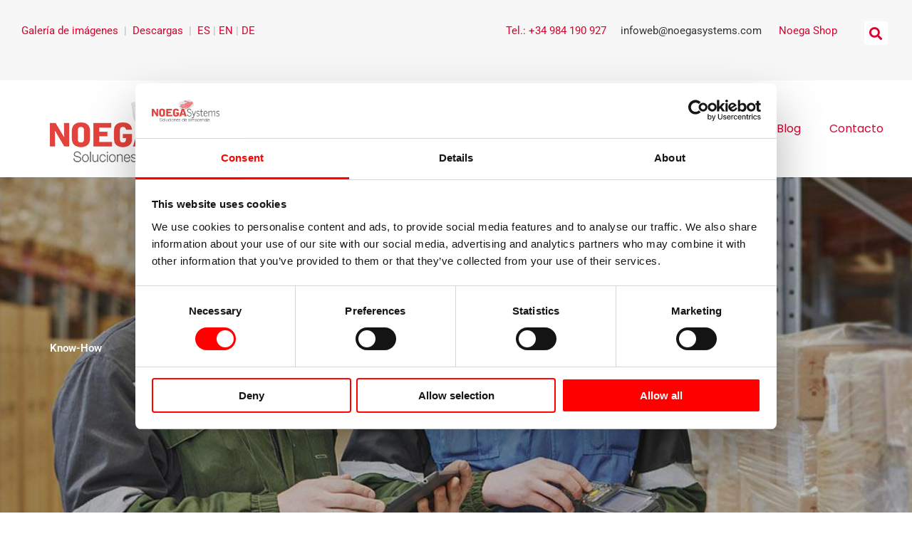

--- FILE ---
content_type: text/css
request_url: https://www.noegasystems.com/wp-content/uploads/elementor/css/post-321.css?ver=1769729296
body_size: 49243
content:
.elementor-321 .elementor-element.elementor-element-41ff94e8:not(.elementor-motion-effects-element-type-background), .elementor-321 .elementor-element.elementor-element-41ff94e8 > .elementor-motion-effects-container > .elementor-motion-effects-layer{background-image:url("https://www.noegasystems.com/wp-content/uploads/postventa-1-1-1.jpg");background-position:center center;background-repeat:no-repeat;background-size:cover;}.elementor-321 .elementor-element.elementor-element-41ff94e8 > .elementor-background-overlay{background-color:#000000;opacity:0.15;transition:background 0.3s, border-radius 0.3s, opacity 0.3s;}.elementor-321 .elementor-element.elementor-element-41ff94e8, .elementor-321 .elementor-element.elementor-element-41ff94e8 > .elementor-background-overlay{border-radius:0px 0px 0px 0px;}.elementor-321 .elementor-element.elementor-element-41ff94e8{transition:background 0.3s, border 0.3s, border-radius 0.3s, box-shadow 0.3s;padding:230px 0px 230px 0px;}.elementor-321 .elementor-element.elementor-element-cd1ba > .elementor-element-populated{margin:0% 50% 0% 0%;--e-column-margin-right:50%;--e-column-margin-left:0%;}.elementor-widget-heading .elementor-heading-title{font-family:var( --e-global-typography-primary-font-family ), Sans-serif;font-weight:var( --e-global-typography-primary-font-weight );color:var( --e-global-color-primary );}.elementor-321 .elementor-element.elementor-element-43136f4 .elementor-heading-title{color:#ffffff;}.elementor-321 .elementor-element.elementor-element-4d1050a5:not(.elementor-motion-effects-element-type-background), .elementor-321 .elementor-element.elementor-element-4d1050a5 > .elementor-motion-effects-container > .elementor-motion-effects-layer{background-color:#F7F7F7;}.elementor-321 .elementor-element.elementor-element-4d1050a5, .elementor-321 .elementor-element.elementor-element-4d1050a5 > .elementor-background-overlay{border-radius:0px 0px 0px 0px;}.elementor-321 .elementor-element.elementor-element-4d1050a5{transition:background 0.3s, border 0.3s, border-radius 0.3s, box-shadow 0.3s;}.elementor-321 .elementor-element.elementor-element-4d1050a5 > .elementor-background-overlay{transition:background 0.3s, border-radius 0.3s, opacity 0.3s;}.elementor-widget-breadcrumbs{font-family:var( --e-global-typography-secondary-font-family ), Sans-serif;font-weight:var( --e-global-typography-secondary-font-weight );}.elementor-321 .elementor-element.elementor-element-3125428d{transition:background 0.3s, border 0.3s, border-radius 0.3s, box-shadow 0.3s;padding:80px 0px 80px 0px;}.elementor-321 .elementor-element.elementor-element-3125428d > .elementor-background-overlay{transition:background 0.3s, border-radius 0.3s, opacity 0.3s;}.elementor-321 .elementor-element.elementor-element-7df25fd2 > .elementor-container > .elementor-column > .elementor-widget-wrap{align-content:center;align-items:center;}.elementor-321 .elementor-element.elementor-element-7df25fd2{border-style:solid;border-width:0px 0px 0px 0px;border-color:#F5F6FD;margin-top:32px;margin-bottom:0px;}.elementor-321 .elementor-element.elementor-element-75840ab6 > .elementor-element-populated >  .elementor-background-overlay{background-position:bottom left;background-repeat:no-repeat;background-size:80% auto;opacity:0.4;filter:brightness( 100% ) contrast( 100% ) saturate( 100% ) blur( 40px ) hue-rotate( 0deg );}.elementor-321 .elementor-element.elementor-element-75840ab6 > .elementor-element-populated{transition:background 0.3s, border 0.3s, border-radius 0.3s, box-shadow 0.3s;padding:16px 0px 16px 0px;}.elementor-321 .elementor-element.elementor-element-75840ab6 > .elementor-element-populated > .elementor-background-overlay{transition:background 0.3s, border-radius 0.3s, opacity 0.3s;}.elementor-widget-image .widget-image-caption{color:var( --e-global-color-text );font-family:var( --e-global-typography-text-font-family ), Sans-serif;font-weight:var( --e-global-typography-text-font-weight );}.elementor-321 .elementor-element.elementor-element-2eaa937e > .elementor-widget-container{margin:0px 64px 0px 0px;}.elementor-321 .elementor-element.elementor-element-2eaa937e{text-align:left;}.elementor-321 .elementor-element.elementor-element-2eaa937e img{width:100%;border-radius:8px 8px 8px 8px;}.elementor-321 .elementor-element.elementor-element-3e35d154 > .elementor-element-populated{margin:0px 0px 0px 56px;--e-column-margin-right:0px;--e-column-margin-left:56px;}.elementor-widget-text-editor{font-family:var( --e-global-typography-text-font-family ), Sans-serif;font-weight:var( --e-global-typography-text-font-weight );color:var( --e-global-color-text );}.elementor-widget-text-editor.elementor-drop-cap-view-stacked .elementor-drop-cap{background-color:var( --e-global-color-primary );}.elementor-widget-text-editor.elementor-drop-cap-view-framed .elementor-drop-cap, .elementor-widget-text-editor.elementor-drop-cap-view-default .elementor-drop-cap{color:var( --e-global-color-primary );border-color:var( --e-global-color-primary );}.elementor-widget-icon-list .elementor-icon-list-item:not(:last-child):after{border-color:var( --e-global-color-text );}.elementor-widget-icon-list .elementor-icon-list-icon i{color:var( --e-global-color-primary );}.elementor-widget-icon-list .elementor-icon-list-icon svg{fill:var( --e-global-color-primary );}.elementor-widget-icon-list .elementor-icon-list-item > .elementor-icon-list-text, .elementor-widget-icon-list .elementor-icon-list-item > a{font-family:var( --e-global-typography-text-font-family ), Sans-serif;font-weight:var( --e-global-typography-text-font-weight );}.elementor-widget-icon-list .elementor-icon-list-text{color:var( --e-global-color-secondary );}.elementor-321 .elementor-element.elementor-element-2c02da59 .elementor-icon-list-items:not(.elementor-inline-items) .elementor-icon-list-item:not(:last-child){padding-block-end:calc(4px/2);}.elementor-321 .elementor-element.elementor-element-2c02da59 .elementor-icon-list-items:not(.elementor-inline-items) .elementor-icon-list-item:not(:first-child){margin-block-start:calc(4px/2);}.elementor-321 .elementor-element.elementor-element-2c02da59 .elementor-icon-list-items.elementor-inline-items .elementor-icon-list-item{margin-inline:calc(4px/2);}.elementor-321 .elementor-element.elementor-element-2c02da59 .elementor-icon-list-items.elementor-inline-items{margin-inline:calc(-4px/2);}.elementor-321 .elementor-element.elementor-element-2c02da59 .elementor-icon-list-items.elementor-inline-items .elementor-icon-list-item:after{inset-inline-end:calc(-4px/2);}.elementor-321 .elementor-element.elementor-element-2c02da59 .elementor-icon-list-icon i{color:#DC002F;transition:color 0.3s;}.elementor-321 .elementor-element.elementor-element-2c02da59 .elementor-icon-list-icon svg{fill:#DC002F;transition:fill 0.3s;}.elementor-321 .elementor-element.elementor-element-2c02da59{--e-icon-list-icon-size:14px;--e-icon-list-icon-align:left;--e-icon-list-icon-margin:0 calc(var(--e-icon-list-icon-size, 1em) * 0.25) 0 0;--icon-vertical-offset:0px;}.elementor-321 .elementor-element.elementor-element-2c02da59 .elementor-icon-list-icon{padding-inline-end:8px;}.elementor-321 .elementor-element.elementor-element-2c02da59 .elementor-icon-list-text{transition:color 0.3s;}.elementor-321 .elementor-element.elementor-element-41eb6795:not(.elementor-motion-effects-element-type-background), .elementor-321 .elementor-element.elementor-element-41eb6795 > .elementor-motion-effects-container > .elementor-motion-effects-layer{background-color:#F7F7F7;}.elementor-321 .elementor-element.elementor-element-41eb6795{transition:background 0.3s, border 0.3s, border-radius 0.3s, box-shadow 0.3s;padding:80px 0px 80px 0px;}.elementor-321 .elementor-element.elementor-element-41eb6795 > .elementor-background-overlay{transition:background 0.3s, border-radius 0.3s, opacity 0.3s;}.elementor-321 .elementor-element.elementor-element-75476d72 > .elementor-container > .elementor-column > .elementor-widget-wrap{align-content:center;align-items:center;}.elementor-321 .elementor-element.elementor-element-75476d72{border-style:solid;border-width:0px 0px 0px 0px;border-color:#F5F6FD;margin-top:0px;margin-bottom:0px;}.elementor-321 .elementor-element.elementor-element-510e49bb > .elementor-element-populated{margin:0px 80px 0px 0px;--e-column-margin-right:80px;--e-column-margin-left:0px;}.elementor-321 .elementor-element.elementor-element-773eae3b > .elementor-widget-container{margin:0px 0px -8px 0px;}.elementor-321 .elementor-element.elementor-element-16d955ef > .elementor-element-populated >  .elementor-background-overlay{background-position:bottom right;background-repeat:no-repeat;background-size:80% auto;opacity:0.4;filter:brightness( 100% ) contrast( 100% ) saturate( 100% ) blur( 40px ) hue-rotate( 0deg );}.elementor-321 .elementor-element.elementor-element-16d955ef > .elementor-element-populated{transition:background 0.3s, border 0.3s, border-radius 0.3s, box-shadow 0.3s;padding:16px 0px 16px 0px;}.elementor-321 .elementor-element.elementor-element-16d955ef > .elementor-element-populated > .elementor-background-overlay{transition:background 0.3s, border-radius 0.3s, opacity 0.3s;}.elementor-321 .elementor-element.elementor-element-5ae563ea > .elementor-widget-container{margin:0px 0px 0px 56px;}.elementor-321 .elementor-element.elementor-element-5ae563ea{text-align:left;}.elementor-321 .elementor-element.elementor-element-5ae563ea img{width:100%;border-radius:8px 8px 8px 8px;}.elementor-321 .elementor-element.elementor-element-6d9a20ca{padding:80px 0px 80px 0px;}.elementor-321 .elementor-element.elementor-element-1b3eff80 > .elementor-container > .elementor-column > .elementor-widget-wrap{align-content:center;align-items:center;}.elementor-321 .elementor-element.elementor-element-1b3eff80{border-style:solid;border-width:0px 0px 0px 0px;border-color:#F5F6FD;margin-top:0px;margin-bottom:0px;}.elementor-321 .elementor-element.elementor-element-4caaed0e > .elementor-element-populated >  .elementor-background-overlay{background-position:bottom left;background-repeat:no-repeat;background-size:80% auto;opacity:0.4;filter:brightness( 100% ) contrast( 100% ) saturate( 100% ) blur( 40px ) hue-rotate( 0deg );}.elementor-321 .elementor-element.elementor-element-4caaed0e > .elementor-element-populated{transition:background 0.3s, border 0.3s, border-radius 0.3s, box-shadow 0.3s;padding:16px 0px 16px 0px;}.elementor-321 .elementor-element.elementor-element-4caaed0e > .elementor-element-populated > .elementor-background-overlay{transition:background 0.3s, border-radius 0.3s, opacity 0.3s;}.elementor-321 .elementor-element.elementor-element-33282cb4 > .elementor-widget-container{margin:0px 64px 0px 0px;}.elementor-321 .elementor-element.elementor-element-33282cb4{text-align:left;}.elementor-321 .elementor-element.elementor-element-33282cb4 img{width:100%;border-radius:8px 8px 8px 8px;}.elementor-321 .elementor-element.elementor-element-561e65b6 > .elementor-element-populated{margin:0px 0px 0px 56px;--e-column-margin-right:0px;--e-column-margin-left:56px;}.elementor-321 .elementor-element.elementor-element-dff52c3 > .elementor-widget-container{margin:0px 0px -8px 0px;}.elementor-321 .elementor-element.elementor-element-25c83c81:not(.elementor-motion-effects-element-type-background), .elementor-321 .elementor-element.elementor-element-25c83c81 > .elementor-motion-effects-container > .elementor-motion-effects-layer{background-color:#F7F7F7;}.elementor-321 .elementor-element.elementor-element-25c83c81{transition:background 0.3s, border 0.3s, border-radius 0.3s, box-shadow 0.3s;padding:80px 0px 80px 0px;}.elementor-321 .elementor-element.elementor-element-25c83c81 > .elementor-background-overlay{transition:background 0.3s, border-radius 0.3s, opacity 0.3s;}.elementor-321 .elementor-element.elementor-element-178b20fa > .elementor-container > .elementor-column > .elementor-widget-wrap{align-content:center;align-items:center;}.elementor-321 .elementor-element.elementor-element-178b20fa{border-style:solid;border-width:0px 0px 0px 0px;border-color:#F5F6FD;margin-top:0px;margin-bottom:0px;}.elementor-321 .elementor-element.elementor-element-617c0a06 > .elementor-element-populated{margin:0px 80px 0px 0px;--e-column-margin-right:80px;--e-column-margin-left:0px;}.elementor-321 .elementor-element.elementor-element-41bbbd1d > .elementor-widget-container{margin:0px 0px -8px 0px;}.elementor-321 .elementor-element.elementor-element-557f1888 > .elementor-element-populated >  .elementor-background-overlay{background-position:bottom right;background-repeat:no-repeat;background-size:80% auto;opacity:0.4;filter:brightness( 100% ) contrast( 100% ) saturate( 100% ) blur( 40px ) hue-rotate( 0deg );}.elementor-321 .elementor-element.elementor-element-557f1888 > .elementor-element-populated{transition:background 0.3s, border 0.3s, border-radius 0.3s, box-shadow 0.3s;padding:16px 0px 16px 0px;}.elementor-321 .elementor-element.elementor-element-557f1888 > .elementor-element-populated > .elementor-background-overlay{transition:background 0.3s, border-radius 0.3s, opacity 0.3s;}.elementor-321 .elementor-element.elementor-element-602614af > .elementor-widget-container{margin:0px 0px 0px 56px;}.elementor-321 .elementor-element.elementor-element-602614af{text-align:left;}.elementor-321 .elementor-element.elementor-element-602614af img{width:100%;border-radius:8px 8px 8px 8px;}.elementor-321 .elementor-element.elementor-element-5f397558{padding:80px 0px 80px 0px;}.elementor-321 .elementor-element.elementor-element-553630dd > .elementor-container > .elementor-column > .elementor-widget-wrap{align-content:center;align-items:center;}.elementor-321 .elementor-element.elementor-element-553630dd{border-style:solid;border-width:0px 0px 0px 0px;border-color:#F5F6FD;margin-top:0px;margin-bottom:0px;}.elementor-321 .elementor-element.elementor-element-56ae3f8a > .elementor-element-populated >  .elementor-background-overlay{background-position:bottom left;background-repeat:no-repeat;background-size:80% auto;opacity:0.4;filter:brightness( 100% ) contrast( 100% ) saturate( 100% ) blur( 40px ) hue-rotate( 0deg );}.elementor-321 .elementor-element.elementor-element-56ae3f8a > .elementor-element-populated{transition:background 0.3s, border 0.3s, border-radius 0.3s, box-shadow 0.3s;padding:16px 0px 16px 0px;}.elementor-321 .elementor-element.elementor-element-56ae3f8a > .elementor-element-populated > .elementor-background-overlay{transition:background 0.3s, border-radius 0.3s, opacity 0.3s;}.elementor-321 .elementor-element.elementor-element-548cff08 > .elementor-widget-container{margin:0px 64px 0px 0px;}.elementor-321 .elementor-element.elementor-element-548cff08{text-align:left;}.elementor-321 .elementor-element.elementor-element-548cff08 img{width:100%;border-radius:8px 8px 8px 8px;}.elementor-321 .elementor-element.elementor-element-3a66b8b8 > .elementor-element-populated{margin:0px 0px 0px 56px;--e-column-margin-right:0px;--e-column-margin-left:56px;}.elementor-321 .elementor-element.elementor-element-55d72c65 > .elementor-widget-container{margin:0px 0px -8px 0px;}.elementor-321 .elementor-element.elementor-element-5242b9bb:not(.elementor-motion-effects-element-type-background), .elementor-321 .elementor-element.elementor-element-5242b9bb > .elementor-motion-effects-container > .elementor-motion-effects-layer{background-color:#F7F7F7;}.elementor-321 .elementor-element.elementor-element-5242b9bb{transition:background 0.3s, border 0.3s, border-radius 0.3s, box-shadow 0.3s;margin-top:0px;margin-bottom:0px;padding:80px 0px 80px 0px;}.elementor-321 .elementor-element.elementor-element-5242b9bb > .elementor-background-overlay{transition:background 0.3s, border-radius 0.3s, opacity 0.3s;}.elementor-321 .elementor-element.elementor-element-54b1d173 > .elementor-container > .elementor-column > .elementor-widget-wrap{align-content:center;align-items:center;}.elementor-321 .elementor-element.elementor-element-54b1d173{border-style:solid;border-width:0px 0px 0px 0px;border-color:#F5F6FD;margin-top:0px;margin-bottom:0px;}.elementor-321 .elementor-element.elementor-element-179d2537 > .elementor-element-populated{margin:0px 80px 0px 0px;--e-column-margin-right:80px;--e-column-margin-left:0px;}.elementor-321 .elementor-element.elementor-element-69f2449a > .elementor-widget-container{margin:0px 0px -8px 0px;}.elementor-321 .elementor-element.elementor-element-7ea804cb > .elementor-element-populated >  .elementor-background-overlay{background-position:bottom right;background-repeat:no-repeat;background-size:80% auto;opacity:0.4;filter:brightness( 100% ) contrast( 100% ) saturate( 100% ) blur( 40px ) hue-rotate( 0deg );}.elementor-321 .elementor-element.elementor-element-7ea804cb > .elementor-element-populated{transition:background 0.3s, border 0.3s, border-radius 0.3s, box-shadow 0.3s;padding:16px 0px 16px 0px;}.elementor-321 .elementor-element.elementor-element-7ea804cb > .elementor-element-populated > .elementor-background-overlay{transition:background 0.3s, border-radius 0.3s, opacity 0.3s;}.elementor-321 .elementor-element.elementor-element-37c1cd4b > .elementor-widget-container{margin:0px 0px 0px 56px;}.elementor-321 .elementor-element.elementor-element-37c1cd4b{text-align:left;}.elementor-321 .elementor-element.elementor-element-37c1cd4b img{width:100%;border-radius:8px 8px 8px 8px;}.elementor-321 .elementor-element.elementor-element-cea991f{transition:background 0.3s, border 0.3s, border-radius 0.3s, box-shadow 0.3s;padding:80px 0px 80px 0px;}.elementor-321 .elementor-element.elementor-element-cea991f > .elementor-background-overlay{transition:background 0.3s, border-radius 0.3s, opacity 0.3s;}.elementor-321 .elementor-element.elementor-element-31cb6d2{margin-top:26px;margin-bottom:0px;}.elementor-321 .elementor-element.elementor-element-e20e157:not(.elementor-motion-effects-element-type-background) > .elementor-widget-wrap, .elementor-321 .elementor-element.elementor-element-e20e157 > .elementor-widget-wrap > .elementor-motion-effects-container > .elementor-motion-effects-layer{background-color:var( --e-global-color-astglobalcolor5 );}.elementor-321 .elementor-element.elementor-element-e20e157.elementor-column > .elementor-widget-wrap{justify-content:flex-end;}.elementor-321 .elementor-element.elementor-element-e20e157 > .elementor-element-populated, .elementor-321 .elementor-element.elementor-element-e20e157 > .elementor-element-populated > .elementor-background-overlay, .elementor-321 .elementor-element.elementor-element-e20e157 > .elementor-background-slideshow{border-radius:8px 8px 8px 8px;}.elementor-321 .elementor-element.elementor-element-e20e157 > .elementor-element-populated{box-shadow:0px 24px 120px -24px rgba(0, 0, 0, 0.24);transition:background 0.3s, border 0.3s, border-radius 0.3s, box-shadow 0.3s;margin:0px 26px 0px 0px;--e-column-margin-right:26px;--e-column-margin-left:0px;}.elementor-321 .elementor-element.elementor-element-e20e157 > .elementor-element-populated > .elementor-background-overlay{transition:background 0.3s, border-radius 0.3s, opacity 0.3s;}.elementor-321 .elementor-element.elementor-element-b98c48d img{border-radius:8px 8px 0px 0px;}.elementor-widget-image-box .elementor-image-box-title{font-family:var( --e-global-typography-primary-font-family ), Sans-serif;font-weight:var( --e-global-typography-primary-font-weight );color:var( --e-global-color-primary );}.elementor-widget-image-box:has(:hover) .elementor-image-box-title,
					 .elementor-widget-image-box:has(:focus) .elementor-image-box-title{color:var( --e-global-color-primary );}.elementor-widget-image-box .elementor-image-box-description{font-family:var( --e-global-typography-text-font-family ), Sans-serif;font-weight:var( --e-global-typography-text-font-weight );color:var( --e-global-color-text );}.elementor-321 .elementor-element.elementor-element-47d1043 > .elementor-widget-container{margin:0px 0px 0px 0px;padding:20px 30px 0px 30px;}.elementor-321 .elementor-element.elementor-element-47d1043 .elementor-image-box-wrapper{text-align:left;}.elementor-321 .elementor-element.elementor-element-47d1043 .elementor-image-box-title{margin-bottom:8px;}.elementor-widget-button .elementor-button{background-color:var( --e-global-color-accent );font-family:var( --e-global-typography-accent-font-family ), Sans-serif;font-weight:var( --e-global-typography-accent-font-weight );}.elementor-321 .elementor-element.elementor-element-aabf4aa .elementor-button{background-color:#FFFFFF;font-family:"Poppins", Sans-serif;font-weight:500;fill:#DC002F;color:#DC002F;padding:0px 0px 0px 0px;}.elementor-321 .elementor-element.elementor-element-aabf4aa .elementor-button:hover, .elementor-321 .elementor-element.elementor-element-aabf4aa .elementor-button:focus{background-color:#FFFFFF;color:#BA0028;}.elementor-321 .elementor-element.elementor-element-aabf4aa > .elementor-widget-container{padding:0px 30px 30px 30px;}.elementor-321 .elementor-element.elementor-element-aabf4aa .elementor-button-content-wrapper{flex-direction:row-reverse;}.elementor-321 .elementor-element.elementor-element-aabf4aa .elementor-button .elementor-button-content-wrapper{gap:10px;}.elementor-321 .elementor-element.elementor-element-aabf4aa .elementor-button:hover svg, .elementor-321 .elementor-element.elementor-element-aabf4aa .elementor-button:focus svg{fill:#BA0028;}.elementor-321 .elementor-element.elementor-element-58fc5f6:not(.elementor-motion-effects-element-type-background) > .elementor-widget-wrap, .elementor-321 .elementor-element.elementor-element-58fc5f6 > .elementor-widget-wrap > .elementor-motion-effects-container > .elementor-motion-effects-layer{background-color:var( --e-global-color-astglobalcolor5 );}.elementor-321 .elementor-element.elementor-element-58fc5f6.elementor-column > .elementor-widget-wrap{justify-content:flex-end;}.elementor-321 .elementor-element.elementor-element-58fc5f6 > .elementor-element-populated, .elementor-321 .elementor-element.elementor-element-58fc5f6 > .elementor-element-populated > .elementor-background-overlay, .elementor-321 .elementor-element.elementor-element-58fc5f6 > .elementor-background-slideshow{border-radius:8px 8px 8px 8px;}.elementor-321 .elementor-element.elementor-element-58fc5f6 > .elementor-element-populated{box-shadow:0px 24px 120px -24px rgba(0, 0, 0, 0.24);transition:background 0.3s, border 0.3s, border-radius 0.3s, box-shadow 0.3s;margin:0px 26px 0px 0px;--e-column-margin-right:26px;--e-column-margin-left:0px;}.elementor-321 .elementor-element.elementor-element-58fc5f6 > .elementor-element-populated > .elementor-background-overlay{transition:background 0.3s, border-radius 0.3s, opacity 0.3s;}.elementor-321 .elementor-element.elementor-element-dddb845 img{border-radius:8px 8px 0px 0px;}.elementor-321 .elementor-element.elementor-element-fbb302f > .elementor-widget-container{margin:0px 0px 0px 0px;padding:20px 30px 0px 30px;}.elementor-321 .elementor-element.elementor-element-fbb302f .elementor-image-box-wrapper{text-align:left;}.elementor-321 .elementor-element.elementor-element-fbb302f .elementor-image-box-title{margin-bottom:8px;}.elementor-321 .elementor-element.elementor-element-29d46c1 .elementor-button{background-color:#FFFFFF;font-family:"Poppins", Sans-serif;font-weight:500;fill:#DC002F;color:#DC002F;padding:0px 0px 0px 0px;}.elementor-321 .elementor-element.elementor-element-29d46c1 .elementor-button:hover, .elementor-321 .elementor-element.elementor-element-29d46c1 .elementor-button:focus{background-color:#FFFFFF;color:#BA0028;}.elementor-321 .elementor-element.elementor-element-29d46c1 > .elementor-widget-container{padding:0px 30px 30px 30px;}.elementor-321 .elementor-element.elementor-element-29d46c1 .elementor-button-content-wrapper{flex-direction:row-reverse;}.elementor-321 .elementor-element.elementor-element-29d46c1 .elementor-button .elementor-button-content-wrapper{gap:10px;}.elementor-321 .elementor-element.elementor-element-29d46c1 .elementor-button:hover svg, .elementor-321 .elementor-element.elementor-element-29d46c1 .elementor-button:focus svg{fill:#BA0028;}.elementor-321 .elementor-element.elementor-element-e7a55e6:not(.elementor-motion-effects-element-type-background) > .elementor-widget-wrap, .elementor-321 .elementor-element.elementor-element-e7a55e6 > .elementor-widget-wrap > .elementor-motion-effects-container > .elementor-motion-effects-layer{background-color:var( --e-global-color-astglobalcolor5 );}.elementor-321 .elementor-element.elementor-element-e7a55e6.elementor-column > .elementor-widget-wrap{justify-content:flex-end;}.elementor-321 .elementor-element.elementor-element-e7a55e6 > .elementor-element-populated, .elementor-321 .elementor-element.elementor-element-e7a55e6 > .elementor-element-populated > .elementor-background-overlay, .elementor-321 .elementor-element.elementor-element-e7a55e6 > .elementor-background-slideshow{border-radius:8px 8px 8px 8px;}.elementor-321 .elementor-element.elementor-element-e7a55e6 > .elementor-element-populated{box-shadow:0px 24px 120px -24px rgba(0, 0, 0, 0.24);transition:background 0.3s, border 0.3s, border-radius 0.3s, box-shadow 0.3s;margin:0px 26px 0px 0px;--e-column-margin-right:26px;--e-column-margin-left:0px;}.elementor-321 .elementor-element.elementor-element-e7a55e6 > .elementor-element-populated > .elementor-background-overlay{transition:background 0.3s, border-radius 0.3s, opacity 0.3s;}.elementor-321 .elementor-element.elementor-element-263103d img{border-radius:8px 8px 0px 0px;}.elementor-321 .elementor-element.elementor-element-d8854c3 > .elementor-widget-container{margin:0px 0px 0px 0px;padding:20px 30px 0px 30px;}.elementor-321 .elementor-element.elementor-element-d8854c3 .elementor-image-box-wrapper{text-align:left;}.elementor-321 .elementor-element.elementor-element-d8854c3 .elementor-image-box-title{margin-bottom:8px;}.elementor-321 .elementor-element.elementor-element-5e75dd4 .elementor-button{background-color:#FFFFFF;font-family:"Poppins", Sans-serif;font-weight:500;fill:#DC002F;color:#DC002F;padding:0px 0px 0px 0px;}.elementor-321 .elementor-element.elementor-element-5e75dd4 .elementor-button:hover, .elementor-321 .elementor-element.elementor-element-5e75dd4 .elementor-button:focus{background-color:#FFFFFF;color:#BA0028;}.elementor-321 .elementor-element.elementor-element-5e75dd4 > .elementor-widget-container{padding:0px 30px 30px 30px;}.elementor-321 .elementor-element.elementor-element-5e75dd4 .elementor-button-content-wrapper{flex-direction:row-reverse;}.elementor-321 .elementor-element.elementor-element-5e75dd4 .elementor-button .elementor-button-content-wrapper{gap:10px;}.elementor-321 .elementor-element.elementor-element-5e75dd4 .elementor-button:hover svg, .elementor-321 .elementor-element.elementor-element-5e75dd4 .elementor-button:focus svg{fill:#BA0028;}.elementor-321 .elementor-element.elementor-element-94bc322{margin-top:26px;margin-bottom:0px;}.elementor-321 .elementor-element.elementor-element-9f1288a:not(.elementor-motion-effects-element-type-background) > .elementor-widget-wrap, .elementor-321 .elementor-element.elementor-element-9f1288a > .elementor-widget-wrap > .elementor-motion-effects-container > .elementor-motion-effects-layer{background-color:var( --e-global-color-astglobalcolor5 );}.elementor-321 .elementor-element.elementor-element-9f1288a.elementor-column > .elementor-widget-wrap{justify-content:flex-end;}.elementor-321 .elementor-element.elementor-element-9f1288a > .elementor-element-populated, .elementor-321 .elementor-element.elementor-element-9f1288a > .elementor-element-populated > .elementor-background-overlay, .elementor-321 .elementor-element.elementor-element-9f1288a > .elementor-background-slideshow{border-radius:8px 8px 8px 8px;}.elementor-321 .elementor-element.elementor-element-9f1288a > .elementor-element-populated{box-shadow:0px 24px 120px -24px rgba(0, 0, 0, 0.24);transition:background 0.3s, border 0.3s, border-radius 0.3s, box-shadow 0.3s;margin:0px 26px 0px 0px;--e-column-margin-right:26px;--e-column-margin-left:0px;}.elementor-321 .elementor-element.elementor-element-9f1288a > .elementor-element-populated > .elementor-background-overlay{transition:background 0.3s, border-radius 0.3s, opacity 0.3s;}.elementor-321 .elementor-element.elementor-element-9391d33 img{border-radius:8px 8px 0px 0px;}.elementor-321 .elementor-element.elementor-element-70c976f > .elementor-widget-container{margin:0px 0px 0px 0px;padding:20px 30px 0px 30px;}.elementor-321 .elementor-element.elementor-element-70c976f .elementor-image-box-wrapper{text-align:left;}.elementor-321 .elementor-element.elementor-element-70c976f .elementor-image-box-title{margin-bottom:8px;}.elementor-321 .elementor-element.elementor-element-023b23c .elementor-button{background-color:#FFFFFF;font-family:"Poppins", Sans-serif;font-weight:500;fill:#DC002F;color:#DC002F;padding:0px 0px 0px 0px;}.elementor-321 .elementor-element.elementor-element-023b23c .elementor-button:hover, .elementor-321 .elementor-element.elementor-element-023b23c .elementor-button:focus{background-color:#FFFFFF;color:#BA0028;}.elementor-321 .elementor-element.elementor-element-023b23c > .elementor-widget-container{padding:0px 30px 30px 30px;}.elementor-321 .elementor-element.elementor-element-023b23c .elementor-button-content-wrapper{flex-direction:row-reverse;}.elementor-321 .elementor-element.elementor-element-023b23c .elementor-button .elementor-button-content-wrapper{gap:10px;}.elementor-321 .elementor-element.elementor-element-023b23c .elementor-button:hover svg, .elementor-321 .elementor-element.elementor-element-023b23c .elementor-button:focus svg{fill:#BA0028;}.elementor-321 .elementor-element.elementor-element-4c70047:not(.elementor-motion-effects-element-type-background) > .elementor-widget-wrap, .elementor-321 .elementor-element.elementor-element-4c70047 > .elementor-widget-wrap > .elementor-motion-effects-container > .elementor-motion-effects-layer{background-color:var( --e-global-color-astglobalcolor5 );}.elementor-321 .elementor-element.elementor-element-4c70047.elementor-column > .elementor-widget-wrap{justify-content:flex-end;}.elementor-321 .elementor-element.elementor-element-4c70047 > .elementor-element-populated, .elementor-321 .elementor-element.elementor-element-4c70047 > .elementor-element-populated > .elementor-background-overlay, .elementor-321 .elementor-element.elementor-element-4c70047 > .elementor-background-slideshow{border-radius:8px 8px 8px 8px;}.elementor-321 .elementor-element.elementor-element-4c70047 > .elementor-element-populated{box-shadow:0px 24px 120px -24px rgba(0, 0, 0, 0.24);transition:background 0.3s, border 0.3s, border-radius 0.3s, box-shadow 0.3s;margin:0px 26px 0px 0px;--e-column-margin-right:26px;--e-column-margin-left:0px;}.elementor-321 .elementor-element.elementor-element-4c70047 > .elementor-element-populated > .elementor-background-overlay{transition:background 0.3s, border-radius 0.3s, opacity 0.3s;}.elementor-321 .elementor-element.elementor-element-a496fdd img{border-radius:8px 8px 0px 0px;}.elementor-321 .elementor-element.elementor-element-265b3b9 > .elementor-widget-container{margin:0px 0px 0px 0px;padding:20px 30px 0px 30px;}.elementor-321 .elementor-element.elementor-element-265b3b9 .elementor-image-box-wrapper{text-align:left;}.elementor-321 .elementor-element.elementor-element-265b3b9 .elementor-image-box-title{margin-bottom:8px;}.elementor-321 .elementor-element.elementor-element-c3c8628 .elementor-button{background-color:#FFFFFF;font-family:"Poppins", Sans-serif;font-weight:500;fill:#DC002F;color:#DC002F;padding:0px 0px 0px 0px;}.elementor-321 .elementor-element.elementor-element-c3c8628 .elementor-button:hover, .elementor-321 .elementor-element.elementor-element-c3c8628 .elementor-button:focus{background-color:#FFFFFF;color:#BA0028;}.elementor-321 .elementor-element.elementor-element-c3c8628 > .elementor-widget-container{padding:0px 30px 30px 30px;}.elementor-321 .elementor-element.elementor-element-c3c8628 .elementor-button-content-wrapper{flex-direction:row-reverse;}.elementor-321 .elementor-element.elementor-element-c3c8628 .elementor-button .elementor-button-content-wrapper{gap:10px;}.elementor-321 .elementor-element.elementor-element-c3c8628 .elementor-button:hover svg, .elementor-321 .elementor-element.elementor-element-c3c8628 .elementor-button:focus svg{fill:#BA0028;}.elementor-321 .elementor-element.elementor-element-194d0df:not(.elementor-motion-effects-element-type-background) > .elementor-widget-wrap, .elementor-321 .elementor-element.elementor-element-194d0df > .elementor-widget-wrap > .elementor-motion-effects-container > .elementor-motion-effects-layer{background-color:var( --e-global-color-astglobalcolor5 );}.elementor-321 .elementor-element.elementor-element-194d0df.elementor-column > .elementor-widget-wrap{justify-content:flex-end;}.elementor-321 .elementor-element.elementor-element-194d0df > .elementor-element-populated, .elementor-321 .elementor-element.elementor-element-194d0df > .elementor-element-populated > .elementor-background-overlay, .elementor-321 .elementor-element.elementor-element-194d0df > .elementor-background-slideshow{border-radius:8px 8px 8px 8px;}.elementor-321 .elementor-element.elementor-element-194d0df > .elementor-element-populated{box-shadow:0px 24px 120px -24px rgba(0, 0, 0, 0.24);transition:background 0.3s, border 0.3s, border-radius 0.3s, box-shadow 0.3s;margin:0px 26px 0px 0px;--e-column-margin-right:26px;--e-column-margin-left:0px;}.elementor-321 .elementor-element.elementor-element-194d0df > .elementor-element-populated > .elementor-background-overlay{transition:background 0.3s, border-radius 0.3s, opacity 0.3s;}.elementor-321 .elementor-element.elementor-element-2b0defe img{border-radius:8px 8px 0px 0px;}.elementor-321 .elementor-element.elementor-element-b7f9410 > .elementor-widget-container{margin:0px 0px 0px 0px;padding:20px 30px 0px 30px;}.elementor-321 .elementor-element.elementor-element-b7f9410 .elementor-image-box-wrapper{text-align:left;}.elementor-321 .elementor-element.elementor-element-b7f9410 .elementor-image-box-title{margin-bottom:8px;}.elementor-321 .elementor-element.elementor-element-ddabb08 .elementor-button{background-color:#FFFFFF;font-family:"Poppins", Sans-serif;font-weight:500;fill:#DC002F;color:#DC002F;padding:0px 0px 0px 0px;}.elementor-321 .elementor-element.elementor-element-ddabb08 .elementor-button:hover, .elementor-321 .elementor-element.elementor-element-ddabb08 .elementor-button:focus{background-color:#FFFFFF;color:#BA0028;}.elementor-321 .elementor-element.elementor-element-ddabb08 > .elementor-widget-container{padding:0px 30px 30px 30px;}.elementor-321 .elementor-element.elementor-element-ddabb08 .elementor-button-content-wrapper{flex-direction:row-reverse;}.elementor-321 .elementor-element.elementor-element-ddabb08 .elementor-button .elementor-button-content-wrapper{gap:10px;}.elementor-321 .elementor-element.elementor-element-ddabb08 .elementor-button:hover svg, .elementor-321 .elementor-element.elementor-element-ddabb08 .elementor-button:focus svg{fill:#BA0028;}@media(max-width:1024px) and (min-width:768px){.elementor-321 .elementor-element.elementor-element-75840ab6{width:100%;}.elementor-321 .elementor-element.elementor-element-3e35d154{width:100%;}.elementor-321 .elementor-element.elementor-element-510e49bb{width:100%;}.elementor-321 .elementor-element.elementor-element-16d955ef{width:100%;}.elementor-321 .elementor-element.elementor-element-4caaed0e{width:100%;}.elementor-321 .elementor-element.elementor-element-561e65b6{width:100%;}.elementor-321 .elementor-element.elementor-element-617c0a06{width:100%;}.elementor-321 .elementor-element.elementor-element-557f1888{width:100%;}.elementor-321 .elementor-element.elementor-element-56ae3f8a{width:100%;}.elementor-321 .elementor-element.elementor-element-3a66b8b8{width:100%;}.elementor-321 .elementor-element.elementor-element-179d2537{width:100%;}.elementor-321 .elementor-element.elementor-element-7ea804cb{width:100%;}.elementor-321 .elementor-element.elementor-element-e20e157{width:100%;}.elementor-321 .elementor-element.elementor-element-58fc5f6{width:100%;}.elementor-321 .elementor-element.elementor-element-e7a55e6{width:100%;}.elementor-321 .elementor-element.elementor-element-9f1288a{width:100%;}.elementor-321 .elementor-element.elementor-element-4c70047{width:100%;}.elementor-321 .elementor-element.elementor-element-194d0df{width:100%;}}@media(max-width:1024px){.elementor-321 .elementor-element.elementor-element-41ff94e8, .elementor-321 .elementor-element.elementor-element-41ff94e8 > .elementor-background-overlay{border-radius:0px 0px 0px 0px;}.elementor-321 .elementor-element.elementor-element-41ff94e8{padding:160px 40px 160px 40px;}.elementor-321 .elementor-element.elementor-element-cd1ba > .elementor-element-populated{margin:0% 32% 0% 0%;--e-column-margin-right:32%;--e-column-margin-left:0%;}.elementor-321 .elementor-element.elementor-element-3125428d{padding:80px 40px 80px 40px;}.elementor-321 .elementor-element.elementor-element-7df25fd2{border-width:0px 0px 0px 0px;margin-top:24px;margin-bottom:0px;}.elementor-321 .elementor-element.elementor-element-75840ab6 > .elementor-element-populated{padding:0px 0px 0px 0px;}.elementor-321 .elementor-element.elementor-element-2eaa937e > .elementor-widget-container{margin:0px 0px 0px 0px;}.elementor-321 .elementor-element.elementor-element-3e35d154 > .elementor-element-populated{margin:30px 30px 30px 30px;--e-column-margin-right:30px;--e-column-margin-left:30px;}.elementor-321 .elementor-element.elementor-element-2c02da59 > .elementor-widget-container{margin:-8px 0px 0px 0px;}.elementor-321 .elementor-element.elementor-element-2c02da59 .elementor-icon-list-items:not(.elementor-inline-items) .elementor-icon-list-item:not(:last-child){padding-block-end:calc(1px/2);}.elementor-321 .elementor-element.elementor-element-2c02da59 .elementor-icon-list-items:not(.elementor-inline-items) .elementor-icon-list-item:not(:first-child){margin-block-start:calc(1px/2);}.elementor-321 .elementor-element.elementor-element-2c02da59 .elementor-icon-list-items.elementor-inline-items .elementor-icon-list-item{margin-inline:calc(1px/2);}.elementor-321 .elementor-element.elementor-element-2c02da59 .elementor-icon-list-items.elementor-inline-items{margin-inline:calc(-1px/2);}.elementor-321 .elementor-element.elementor-element-2c02da59 .elementor-icon-list-items.elementor-inline-items .elementor-icon-list-item:after{inset-inline-end:calc(-1px/2);}.elementor-321 .elementor-element.elementor-element-41eb6795{padding:0px 40px 0px 40px;}.elementor-321 .elementor-element.elementor-element-75476d72{border-width:0px 0px 0px 0px;margin-top:64px;margin-bottom:64px;}.elementor-321 .elementor-element.elementor-element-510e49bb > .elementor-element-populated{margin:30px 30px 30px 30px;--e-column-margin-right:30px;--e-column-margin-left:30px;padding:0px 32px 0px 0px;}.elementor-321 .elementor-element.elementor-element-16d955ef > .elementor-element-populated{margin:0px 0px 0px 0px;--e-column-margin-right:0px;--e-column-margin-left:0px;padding:0px 0px 0px 0px;}.elementor-321 .elementor-element.elementor-element-5ae563ea > .elementor-widget-container{margin:0px 0px 0px 0px;}.elementor-321 .elementor-element.elementor-element-6d9a20ca{padding:40px 40px 40px 40px;}.elementor-321 .elementor-element.elementor-element-1b3eff80{border-width:0px 0px 0px 0px;margin-top:24px;margin-bottom:0px;}.elementor-321 .elementor-element.elementor-element-4caaed0e > .elementor-element-populated{padding:0px 0px 0px 0px;}.elementor-321 .elementor-element.elementor-element-33282cb4 > .elementor-widget-container{margin:0px 0px 0px 0px;}.elementor-321 .elementor-element.elementor-element-561e65b6 > .elementor-element-populated{margin:40px 40px 40px 40px;--e-column-margin-right:40px;--e-column-margin-left:40px;}.elementor-321 .elementor-element.elementor-element-25c83c81{padding:40px 40px 40px 40px;}.elementor-321 .elementor-element.elementor-element-178b20fa{border-width:0px 0px 0px 0px;margin-top:64px;margin-bottom:64px;}.elementor-321 .elementor-element.elementor-element-617c0a06 > .elementor-element-populated{margin:30px 30px 30px 30px;--e-column-margin-right:30px;--e-column-margin-left:30px;padding:0px 32px 0px 0px;}.elementor-321 .elementor-element.elementor-element-557f1888 > .elementor-element-populated{margin:0px 0px 0px 0px;--e-column-margin-right:0px;--e-column-margin-left:0px;padding:0px 0px 0px 0px;}.elementor-321 .elementor-element.elementor-element-602614af > .elementor-widget-container{margin:0px 0px 0px 0px;}.elementor-321 .elementor-element.elementor-element-5f397558{padding:40px 40px 40px 40px;}.elementor-321 .elementor-element.elementor-element-553630dd{border-width:0px 0px 0px 0px;margin-top:24px;margin-bottom:0px;}.elementor-321 .elementor-element.elementor-element-56ae3f8a > .elementor-element-populated{padding:0px 0px 0px 0px;}.elementor-321 .elementor-element.elementor-element-548cff08 > .elementor-widget-container{margin:0px 0px 0px 0px;}.elementor-321 .elementor-element.elementor-element-3a66b8b8 > .elementor-element-populated{margin:30px 30px 30px 30px;--e-column-margin-right:30px;--e-column-margin-left:30px;}.elementor-321 .elementor-element.elementor-element-5242b9bb{padding:40px 40px 40px 40px;}.elementor-321 .elementor-element.elementor-element-54b1d173{border-width:0px 0px 0px 0px;margin-top:64px;margin-bottom:64px;}.elementor-321 .elementor-element.elementor-element-179d2537 > .elementor-element-populated{margin:40px 40px 40px 40px;--e-column-margin-right:40px;--e-column-margin-left:40px;padding:0px 32px 0px 0px;}.elementor-321 .elementor-element.elementor-element-7ea804cb > .elementor-element-populated{margin:0px 0px 0px 0px;--e-column-margin-right:0px;--e-column-margin-left:0px;padding:0px 0px 0px 0px;}.elementor-321 .elementor-element.elementor-element-37c1cd4b > .elementor-widget-container{margin:0px 0px 0px 0px;}.elementor-321 .elementor-element.elementor-element-cea991f{padding:80px 30px 80px 30px;}.elementor-321 .elementor-element.elementor-element-e20e157 > .elementor-element-populated{margin:25px 25px 25px 25px;--e-column-margin-right:25px;--e-column-margin-left:25px;}.elementor-321 .elementor-element.elementor-element-47d1043 > .elementor-widget-container{padding:0px 24px 24px 24px;}.elementor-321 .elementor-element.elementor-element-58fc5f6 > .elementor-element-populated{margin:25px 25px 25px 25px;--e-column-margin-right:25px;--e-column-margin-left:25px;}.elementor-321 .elementor-element.elementor-element-fbb302f > .elementor-widget-container{padding:0px 24px 24px 24px;}.elementor-321 .elementor-element.elementor-element-e7a55e6 > .elementor-element-populated{margin:25px 25px 25px 25px;--e-column-margin-right:25px;--e-column-margin-left:25px;}.elementor-321 .elementor-element.elementor-element-d8854c3 > .elementor-widget-container{padding:0px 24px 24px 24px;}.elementor-321 .elementor-element.elementor-element-9f1288a > .elementor-element-populated{margin:25px 25px 25px 25px;--e-column-margin-right:25px;--e-column-margin-left:25px;}.elementor-321 .elementor-element.elementor-element-70c976f > .elementor-widget-container{padding:0px 24px 24px 24px;}.elementor-321 .elementor-element.elementor-element-4c70047 > .elementor-element-populated{margin:25px 25px 25px 25px;--e-column-margin-right:25px;--e-column-margin-left:25px;}.elementor-321 .elementor-element.elementor-element-265b3b9 > .elementor-widget-container{padding:0px 24px 24px 24px;}.elementor-321 .elementor-element.elementor-element-194d0df > .elementor-element-populated{margin:25px 25px 25px 25px;--e-column-margin-right:25px;--e-column-margin-left:25px;}.elementor-321 .elementor-element.elementor-element-b7f9410 > .elementor-widget-container{padding:0px 24px 24px 24px;}}@media(max-width:767px){.elementor-321 .elementor-element.elementor-element-41ff94e8, .elementor-321 .elementor-element.elementor-element-41ff94e8 > .elementor-background-overlay{border-radius:0px 0px 0px 0px;}.elementor-321 .elementor-element.elementor-element-41ff94e8{padding:160px 24px 80px 24px;}.elementor-321 .elementor-element.elementor-element-cd1ba > .elementor-element-populated{margin:0px 0px 0px 0px;--e-column-margin-right:0px;--e-column-margin-left:0px;}.elementor-321 .elementor-element.elementor-element-3125428d{padding:64px 24px 64px 24px;}.elementor-321 .elementor-element.elementor-element-7df25fd2{border-width:0px 0px 1px 0px;margin-top:0px;margin-bottom:0px;padding:0px 0px 40px 0px;}.elementor-321 .elementor-element.elementor-element-75840ab6 > .elementor-element-populated{padding:0px 0px 0px 0px;}.elementor-321 .elementor-element.elementor-element-3e35d154 > .elementor-element-populated{margin:0px 16px 0px 0px;--e-column-margin-right:16px;--e-column-margin-left:0px;padding:48px 0px 0px 0px;}.elementor-321 .elementor-element.elementor-element-75476d72{border-width:0px 0px 1px 0px;margin-top:40px;margin-bottom:40px;padding:0px 0px 40px 0px;}.elementor-321 .elementor-element.elementor-element-510e49bb > .elementor-element-populated{margin:0px 16px 0px 0px;--e-column-margin-right:16px;--e-column-margin-left:0px;padding:48px 0px 0px 0px;}.elementor-321 .elementor-element.elementor-element-1b3eff80{border-width:0px 0px 1px 0px;margin-top:0px;margin-bottom:0px;padding:0px 0px 40px 0px;}.elementor-321 .elementor-element.elementor-element-4caaed0e > .elementor-element-populated{padding:0px 0px 0px 0px;}.elementor-321 .elementor-element.elementor-element-561e65b6 > .elementor-element-populated{margin:0px 16px 0px 0px;--e-column-margin-right:16px;--e-column-margin-left:0px;padding:48px 0px 0px 0px;}.elementor-321 .elementor-element.elementor-element-178b20fa{border-width:0px 0px 1px 0px;margin-top:40px;margin-bottom:40px;padding:0px 0px 40px 0px;}.elementor-321 .elementor-element.elementor-element-617c0a06 > .elementor-element-populated{margin:0px 16px 0px 0px;--e-column-margin-right:16px;--e-column-margin-left:0px;padding:48px 0px 0px 0px;}.elementor-321 .elementor-element.elementor-element-553630dd{border-width:0px 0px 1px 0px;margin-top:0px;margin-bottom:0px;padding:0px 0px 40px 0px;}.elementor-321 .elementor-element.elementor-element-56ae3f8a > .elementor-element-populated{padding:0px 0px 0px 0px;}.elementor-321 .elementor-element.elementor-element-3a66b8b8 > .elementor-element-populated{margin:0px 16px 0px 0px;--e-column-margin-right:16px;--e-column-margin-left:0px;padding:48px 0px 0px 0px;}.elementor-321 .elementor-element.elementor-element-54b1d173{border-width:0px 0px 1px 0px;margin-top:40px;margin-bottom:40px;padding:0px 0px 40px 0px;}.elementor-321 .elementor-element.elementor-element-179d2537 > .elementor-element-populated{margin:0px 16px 0px 0px;--e-column-margin-right:16px;--e-column-margin-left:0px;padding:48px 0px 0px 0px;}.elementor-321 .elementor-element.elementor-element-cea991f{padding:64px 24px 64px 24px;}.elementor-321 .elementor-element.elementor-element-e20e157 > .elementor-element-populated{margin:0px 0px 24px 0px;--e-column-margin-right:0px;--e-column-margin-left:0px;}.elementor-321 .elementor-element.elementor-element-47d1043 > .elementor-widget-container{padding:0px 24px 0px 24px;}.elementor-321 .elementor-element.elementor-element-aabf4aa > .elementor-widget-container{padding:0px 24px 24px 24px;}.elementor-321 .elementor-element.elementor-element-58fc5f6 > .elementor-element-populated{margin:0px 0px 24px 0px;--e-column-margin-right:0px;--e-column-margin-left:0px;}.elementor-321 .elementor-element.elementor-element-fbb302f > .elementor-widget-container{padding:0px 24px 0px 24px;}.elementor-321 .elementor-element.elementor-element-29d46c1 > .elementor-widget-container{padding:0px 24px 24px 24px;}.elementor-321 .elementor-element.elementor-element-e7a55e6 > .elementor-element-populated{margin:0px 0px 24px 0px;--e-column-margin-right:0px;--e-column-margin-left:0px;}.elementor-321 .elementor-element.elementor-element-d8854c3 > .elementor-widget-container{padding:0px 24px 0px 24px;}.elementor-321 .elementor-element.elementor-element-5e75dd4 > .elementor-widget-container{padding:0px 24px 24px 24px;}.elementor-321 .elementor-element.elementor-element-9f1288a > .elementor-element-populated{margin:0px 0px 24px 0px;--e-column-margin-right:0px;--e-column-margin-left:0px;}.elementor-321 .elementor-element.elementor-element-70c976f > .elementor-widget-container{padding:0px 24px 0px 24px;}.elementor-321 .elementor-element.elementor-element-023b23c > .elementor-widget-container{padding:0px 24px 24px 24px;}.elementor-321 .elementor-element.elementor-element-4c70047 > .elementor-element-populated{margin:0px 0px 24px 0px;--e-column-margin-right:0px;--e-column-margin-left:0px;}.elementor-321 .elementor-element.elementor-element-265b3b9 > .elementor-widget-container{padding:0px 24px 0px 24px;}.elementor-321 .elementor-element.elementor-element-c3c8628 > .elementor-widget-container{padding:0px 24px 24px 24px;}.elementor-321 .elementor-element.elementor-element-194d0df > .elementor-element-populated{margin:0px 0px 24px 0px;--e-column-margin-right:0px;--e-column-margin-left:0px;}.elementor-321 .elementor-element.elementor-element-b7f9410 > .elementor-widget-container{padding:0px 24px 0px 24px;}.elementor-321 .elementor-element.elementor-element-ddabb08 > .elementor-widget-container{padding:0px 24px 24px 24px;}}

--- FILE ---
content_type: text/css
request_url: https://www.noegasystems.com/wp-content/uploads/elementor/css/post-92151.css?ver=1769720897
body_size: 8429
content:
.elementor-92151 .elementor-element.elementor-element-1f12be27{margin-top:0px;margin-bottom:0px;}.elementor-92151 .elementor-element.elementor-element-6482f615:not(.elementor-motion-effects-element-type-background) > .elementor-widget-wrap, .elementor-92151 .elementor-element.elementor-element-6482f615 > .elementor-widget-wrap > .elementor-motion-effects-container > .elementor-motion-effects-layer{background-color:#DC002F;}.elementor-92151 .elementor-element.elementor-element-6482f615 > .elementor-element-populated, .elementor-92151 .elementor-element.elementor-element-6482f615 > .elementor-element-populated > .elementor-background-overlay, .elementor-92151 .elementor-element.elementor-element-6482f615 > .elementor-background-slideshow{border-radius:0px 0px 0px 0px;}.elementor-92151 .elementor-element.elementor-element-6482f615 > .elementor-element-populated{transition:background 0.3s, border 0.3s, border-radius 0.3s, box-shadow 0.3s;padding:80px 80px 80px 80px;}.elementor-92151 .elementor-element.elementor-element-6482f615 > .elementor-element-populated > .elementor-background-overlay{transition:background 0.3s, border-radius 0.3s, opacity 0.3s;}.elementor-widget-text-editor{font-family:var( --e-global-typography-text-font-family ), Sans-serif;font-weight:var( --e-global-typography-text-font-weight );color:var( --e-global-color-text );}.elementor-widget-text-editor.elementor-drop-cap-view-stacked .elementor-drop-cap{background-color:var( --e-global-color-primary );}.elementor-widget-text-editor.elementor-drop-cap-view-framed .elementor-drop-cap, .elementor-widget-text-editor.elementor-drop-cap-view-default .elementor-drop-cap{color:var( --e-global-color-primary );border-color:var( --e-global-color-primary );}.elementor-92151 .elementor-element.elementor-element-5b275e6{text-align:center;font-family:"Poppins", Sans-serif;font-size:25px;font-weight:600;color:#FFFFFF;}.elementor-92151 .elementor-element.elementor-element-21990149 > .elementor-widget-container{margin:-10px 0px 0px 0px;}.elementor-92151 .elementor-element.elementor-element-21990149{text-align:center;color:#FFFFFF;}.elementor-widget-button .elementor-button{background-color:var( --e-global-color-accent );font-family:var( --e-global-typography-accent-font-family ), Sans-serif;font-weight:var( --e-global-typography-accent-font-weight );}.elementor-92151 .elementor-element.elementor-element-5f0c7b7f .elementor-button{background-color:#FFFFFF;font-family:"Poppins", Sans-serif;font-weight:500;fill:#DC002F;color:#DC002F;box-shadow:0px 12px 24px -8px rgba(220, 0, 47.00000000000004, 0.19);padding:20px 30px 20px 30px;}.elementor-92151 .elementor-element.elementor-element-5f0c7b7f .elementor-button:hover, .elementor-92151 .elementor-element.elementor-element-5f0c7b7f .elementor-button:focus{background-color:#BA0028;color:#FFFFFF;}.elementor-92151 .elementor-element.elementor-element-5f0c7b7f > .elementor-widget-container{margin:12px 0px 0px 0px;}.elementor-92151 .elementor-element.elementor-element-5f0c7b7f .elementor-button:hover svg, .elementor-92151 .elementor-element.elementor-element-5f0c7b7f .elementor-button:focus svg{fill:#FFFFFF;}.elementor-92151 .elementor-element.elementor-element-3d75f1b5{margin-top:0px;margin-bottom:0px;padding:0px 0px 0px 0px;}.elementor-92151 .elementor-element.elementor-element-6310dc9e > .elementor-element-populated{margin:0px 0px 0px 0px;--e-column-margin-right:0px;--e-column-margin-left:0px;padding:0px 0px 0px 0px;}.elementor-widget-divider{--divider-color:var( --e-global-color-secondary );}.elementor-widget-divider .elementor-divider__text{color:var( --e-global-color-secondary );font-family:var( --e-global-typography-secondary-font-family ), Sans-serif;font-weight:var( --e-global-typography-secondary-font-weight );}.elementor-widget-divider.elementor-view-stacked .elementor-icon{background-color:var( --e-global-color-secondary );}.elementor-widget-divider.elementor-view-framed .elementor-icon, .elementor-widget-divider.elementor-view-default .elementor-icon{color:var( --e-global-color-secondary );border-color:var( --e-global-color-secondary );}.elementor-widget-divider.elementor-view-framed .elementor-icon, .elementor-widget-divider.elementor-view-default .elementor-icon svg{fill:var( --e-global-color-secondary );}.elementor-92151 .elementor-element.elementor-element-60e1ea08{--divider-border-style:solid;--divider-color:#E3E3E3;--divider-border-width:1px;}.elementor-92151 .elementor-element.elementor-element-60e1ea08 > .elementor-widget-container{margin:0px 0px 0px 0px;padding:0px 0px 0px 0px;}.elementor-92151 .elementor-element.elementor-element-60e1ea08 .elementor-divider-separator{width:100%;}.elementor-92151 .elementor-element.elementor-element-60e1ea08 .elementor-divider{padding-block-start:0px;padding-block-end:0px;}.elementor-92151 .elementor-element.elementor-element-3c50ca32{padding:30px 20px 20px 20px;}.elementor-92151 .elementor-element.elementor-element-7fdfebe5{font-family:"Montserrat", Sans-serif;font-size:16px;font-weight:600;color:#3C3C3C;}.elementor-92151 .elementor-element.elementor-element-4732b522{font-family:"Montserrat", Sans-serif;font-size:13px;font-weight:400;color:#3C3C3C;}.elementor-92151 .elementor-element.elementor-element-5c3428bb{font-family:"Montserrat", Sans-serif;font-size:16px;font-weight:600;color:#3C3C3C;}.elementor-92151 .elementor-element.elementor-element-688c6d82{font-family:"Montserrat", Sans-serif;font-size:13px;font-weight:400;color:#3C3C3C;}.elementor-92151 .elementor-element.elementor-element-8c45054{--grid-template-columns:repeat(0, auto);--icon-size:20px;--grid-column-gap:5px;--grid-row-gap:0px;}.elementor-92151 .elementor-element.elementor-element-8c45054 .elementor-widget-container{text-align:left;}.elementor-92151 .elementor-element.elementor-element-8c45054 .elementor-social-icon{background-color:#FFFFFF;}.elementor-92151 .elementor-element.elementor-element-8c45054 .elementor-social-icon i{color:#000000;}.elementor-92151 .elementor-element.elementor-element-8c45054 .elementor-social-icon svg{fill:#000000;}.elementor-92151 .elementor-element.elementor-element-7f209dbb{font-family:"Montserrat", Sans-serif;font-size:16px;font-weight:600;color:#3C3C3C;}.elementor-92151 .elementor-element.elementor-element-1782f514{font-family:"Montserrat", Sans-serif;font-size:13px;font-weight:400;color:#3C3C3C;}.elementor-92151 .elementor-element.elementor-element-5a1e245e{font-family:"Montserrat", Sans-serif;font-size:16px;font-weight:600;color:#3C3C3C;}.elementor-92151 .elementor-element.elementor-element-4fa3fe2c{font-family:"Montserrat", Sans-serif;font-size:13px;font-weight:400;color:#3C3C3C;}.elementor-92151 .elementor-element.elementor-element-42ac763a{margin-top:0px;margin-bottom:0px;padding:0px 0px 0px 0px;}.elementor-92151 .elementor-element.elementor-element-1301c7c > .elementor-element-populated{margin:0px 0px 0px 0px;--e-column-margin-right:0px;--e-column-margin-left:0px;padding:0px 0px 0px 0px;}.elementor-92151 .elementor-element.elementor-element-7c9edf9f{--divider-border-style:solid;--divider-color:#E3E3E3;--divider-border-width:1px;}.elementor-92151 .elementor-element.elementor-element-7c9edf9f > .elementor-widget-container{margin:0px 0px 0px 0px;padding:0px 0px 0px 0px;}.elementor-92151 .elementor-element.elementor-element-7c9edf9f .elementor-divider-separator{width:100%;}.elementor-92151 .elementor-element.elementor-element-7c9edf9f .elementor-divider{padding-block-start:0px;padding-block-end:0px;}.elementor-92151 .elementor-element.elementor-element-397c6e4e{margin-top:15px;margin-bottom:15px;}.elementor-92151 .elementor-element.elementor-element-22ed50a{font-family:"Montserrat", Sans-serif;font-size:16px;font-weight:400;color:#3C3C3C;}.elementor-theme-builder-content-area{height:400px;}.elementor-location-header:before, .elementor-location-footer:before{content:"";display:table;clear:both;}@media(min-width:768px){.elementor-92151 .elementor-element.elementor-element-6482f615{width:100%;}}@media(max-width:1024px){.elementor-92151 .elementor-element.elementor-element-1f12be27{padding:20px 20px 20px 20px;}}@media(max-width:767px){.elementor-92151 .elementor-element.elementor-element-1f12be27{padding:0px 24px 0px 24px;}.elementor-92151 .elementor-element.elementor-element-6482f615 > .elementor-element-populated{padding:70px 40px 70px 40px;}.elementor-92151 .elementor-element.elementor-element-3c50ca32{padding:20px 20px 20px 20px;}.elementor-92151 .elementor-element.elementor-element-397c6e4e{padding:20px 20px 20px 20px;}}

--- FILE ---
content_type: text/css
request_url: https://www.noegasystems.com/wp-content/uploads/elementor/custom-icons/icomoon/style.css?ver=1.0.0
body_size: 721
content:
@font-face {
  font-family: 'icomoon';
  src:  url('fonts/icomoon.eot?psuo4p');
  src:  url('fonts/icomoon.eot?psuo4p#iefix') format('embedded-opentype'),
    url('fonts/icomoon.ttf?psuo4p') format('truetype'),
    url('fonts/icomoon.woff?psuo4p') format('woff'),
    url('fonts/icomoon.svg?psuo4p#icomoon') format('svg');
  font-weight: normal;
  font-style: normal;
  font-display: block;
}

[class^="icon-"], [class*=" icon-"] {
  /* use !important to prevent issues with browser extensions that change fonts */
  font-family: 'icomoon' !important;
  speak: never;
  font-style: normal;
  font-weight: normal;
  font-variant: normal;
  text-transform: none;
  line-height: 1;

  /* Better Font Rendering =========== */
  -webkit-font-smoothing: antialiased;
  -moz-osx-font-smoothing: grayscale;
}

.icon-x:before {
  content: "\e900";
}
